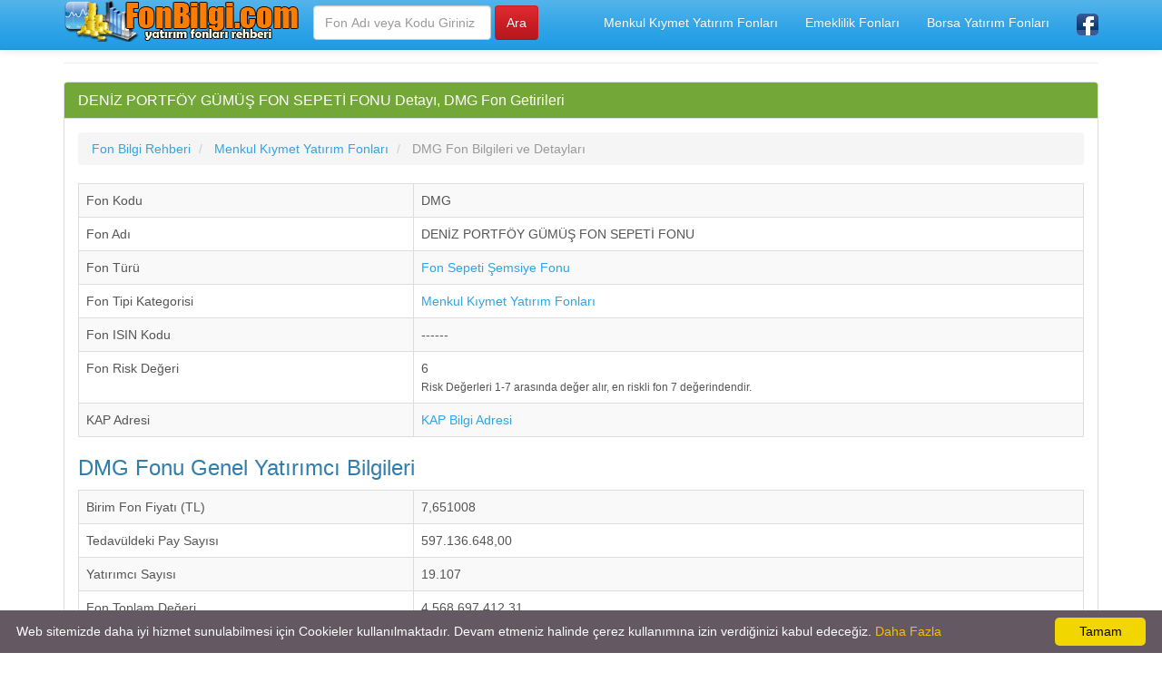

--- FILE ---
content_type: text/html; charset=UTF-8
request_url: https://www.fonbilgi.com/dmg-deniz-portfoy-gumus-fon-sepeti-fonu-detay.html
body_size: 4366
content:
<!DOCTYPE html>
<html lang="tr">
<head>
<title>DMG Fon Fiyatı, DMG Fonu Dönemsel Getiri Oranı</title>
<meta name="description" content="DMG Fon Fiyatı Nedir, DENİZ PORTFÖY GÜMÜŞ FON SEPETİ FONU Detayları, DMG Türü ve Dönemsel Getirileri Nasıldır, Fon Sepeti Şemsiye Fonu DMG Neye Yatırım Yapar"/>
<meta name="keywords" content="DMG, fon, fiyat, bilgi, detay, getiri"/>
<meta name="author" content="www.fonbilgi.com"/>
<meta name="copyright" content="(c) fonbilgi.com Tüm Hakları Saklıdır." />
<meta name="robots" content="index, follow">
<meta name="revisit-after" content="1 days">
<meta http-equiv="Content-Type" content="text/html; charset=utf-8" />
<meta http-equiv="X-UA-Compatible" content="IE=edge">
<meta name="viewport" content="width=device-width, initial-scale=1">
<meta http-equiv="Content-Language" content="tr"/>
<meta proprery="og:title" content="DMG Fon Fiyatı, DMG Fonu Dönemsel Getiri Oranı" />
<meta proprery="og:description" content="DMG Fon Fiyatı Nedir, DENİZ PORTFÖY GÜMÜŞ FON SEPETİ FONU Detayları, DMG Türü ve Dönemsel Getirileri Nasıldır, Fon Sepeti Şemsiye Fonu DMG Neye Yatırım Yapar" />
<meta property="og:type" content="website" />
<meta property="og:image" content="https://www.fonbilgi.com/images/fonbilgisosyal.jpg"/>
<link rel="image_src"  href="https://www.fonbilgi.com/images/fonbilgisosyal.jpg" />
<link rel='canonical' href='https://www.fonbilgi.com/dmg-deniz-portfoy-gumus-fon-sepeti-fonu-detay.html' />
<meta property="og:url" content="https://www.fonbilgi.com/dmg-deniz-portfoy-gumus-fon-sepeti-fonu-detay.html"/>
<meta property="og:site_name" content="Fon Bilgi Rehberi" />
<meta property="og:locale" content="tr_TR" />
<!-- Bootstrap -->
<!-- jQuery (necessary for Bootstrap's JavaScript plugins) -->
<script src="https://ajax.googleapis.com/ajax/libs/jquery/1.11.1/jquery.min.js"></script>
<!-- Latest compiled and minified CSS -->
<!-- Optional theme -->
 <link rel="stylesheet" href="https://maxcdn.bootstrapcdn.com/bootstrap/3.3.7/css/bootstrap.min.css">
<link rel="stylesheet" href="css/bootstrap.min.css">
<link rel="stylesheet" href="css/style.css">
<!-- Latest compiled and minified JavaScript -->
<script src="//maxcdn.bootstrapcdn.com/bootstrap/3.2.0/js/bootstrap.min.js"></script>
<script src="https://code.jquery.com/jquery-1.10.2.min.js"></script>

<!-- HTML5 Shim and Respond.js IE8 support of HTML5 elements and media queries -->
<!-- WARNING: Respond.js doesn't work if you view the page via file:// -->
<!--[if lt IE 9]>
  <script src="https://oss.maxcdn.com/html5shiv/3.7.2/html5shiv.min.js"></script>
  <script src="https://oss.maxcdn.com/respond/1.4.2/respond.min.js"></script>
<![endif]-->
<link rel="shortcut icon" href="/favicon.ico" type="image/x-icon">
<link rel="icon" href="/favicon.ico" type="image/x-icon">
<link rel="apple-touch-icon" sizes="57x57" href="/apple-icon-57x57.png">
<link rel="apple-touch-icon" sizes="60x60" href="/apple-icon-60x60.png">
<link rel="apple-touch-icon" sizes="72x72" href="/apple-icon-72x72.png">
<link rel="apple-touch-icon" sizes="76x76" href="/apple-icon-76x76.png">
<link rel="apple-touch-icon" sizes="114x114" href="/apple-icon-114x114.png">
<link rel="apple-touch-icon" sizes="120x120" href="/apple-icon-120x120.png">
<link rel="apple-touch-icon" sizes="144x144" href="/apple-icon-144x144.png">
<link rel="apple-touch-icon" sizes="152x152" href="/apple-icon-152x152.png">
<link rel="apple-touch-icon" sizes="180x180" href="/apple-icon-180x180.png">
<link rel="icon" type="image/png" sizes="192x192"  href="/android-icon-192x192.png">
<link rel="icon" type="image/png" sizes="32x32" href="/favicon-32x32.png">
<link rel="icon" type="image/png" sizes="96x96" href="/favicon-96x96.png">
<link rel="icon" type="image/png" sizes="16x16" href="/favicon-16x16.png">
<link rel="manifest" href="/manifest.json">
<meta name="msapplication-TileColor" content="#ffffff">
<meta name="msapplication-TileImage" content="/ms-icon-144x144.png">
<meta name="theme-color" content="#ffffff">
<script async src="https://pagead2.googlesyndication.com/pagead/js/adsbygoogle.js?client=ca-pub-6063517231179034"
     crossorigin="anonymous"></script>
</head>
<body>
  
    <div class="container">


   <div class="navbar navbar-default navbar-fixed-top">
      <div class="container">
        <div class="navbar-header">
          <a class="pull-left" href="https://www.fonbilgi.com" title="Fon Bilgi Rehberi"><img src="images/logo.png" class="img-responsive" alt="Fon Bilgi Rehberi"/></a>
          
          <button class="navbar-toggle" type="button" data-toggle="collapse" data-target="#navbar-main">
            <span class="icon-bar"></span>
            <span class="icon-bar"></span>
            <span class="icon-bar"></span>
          </button>
        </div>
        <div class="navbar-collapse collapse" id="navbar-main">
          <ul class="nav navbar-nav">

            <li>
<form class="navbar-form navbar-left" role="search" action="fon-arama.php" method="post">
        <div class="form-group">
          <input name="kelime" type="text" class="form-control" placeholder="Fon Adı veya Kodu Giriniz">
        </div>
        <input type="submit" class="btn btn-danger" value="Ara">
</form>               
            </li>

          </ul>
           
          <ul class="nav navbar-nav navbar-right">
            <li><a href="menkul-kiymet-yatirim-fonlari-rehberi.html" title="Menkul Kıymet Yatırım Fonları">Menkul Kıymet Yatırım Fonları</a></li>
            <li><a href="emeklilik-fonlari-rehberi.html" title="BES Emeklilik Fonları">Emeklilik Fonları</a></li>
            <li><a href="borsa-yatirim-fonlari-rehberi.html" title="Borsa Yatırım Fonları">Borsa Yatırım Fonları</a></li>
            <li><a href="https://www.facebook.com/fonbilgi/" target="_blank"><img src="images/facebook1.png" alt="Fon Bilgi Rehberi Facebook Sayfası" width="24" height="24" /></a></li>
          </ul>

        </div>
      </div>
    </div>
<br />


<div class="bs-docs-section clearfix">
<div class="row">
  <div class="col-lg-12">
    <div class="page-header">


      
    </div>

<div class="row">

  <div class="col-lg-12">

      <div class="panel panel-success">
        <div class="panel-heading">
          <h1 class="panel-title">DENİZ PORTFÖY GÜMÜŞ FON SEPETİ FONU Detayı, DMG Fon Getirileri</h1>
        </div>
        <div class="panel-body">
<ol itemscope itemtype="http://schema.org/BreadcrumbList" class="breadcrumb">
  <li itemprop="itemListElement" itemscope itemtype="http://schema.org/ListItem">
<a href="https://www.fonbilgi.com" itemprop="item"><span itemprop="name">Fon Bilgi Rehberi</span></a>
<meta itemprop="position" content="1" />  
</li>
<li itemprop="itemListElement" itemscope itemtype="http://schema.org/ListItem">
   <a href="menkul-kiymet-yatirim-fonlari-rehberi.html" itemprop="item"><span itemprop="name">Menkul Kıymet Yatırım Fonları</span></a>
   <meta itemprop="position" content="2" />
</li>        
<li itemprop="itemListElement" itemscope itemtype="http://schema.org/ListItem" class="active">
   <span itemprop="name">DMG Fon Bilgileri ve Detayları</span>
   <meta itemprop="position" content="3" />
</li> </ol>


<table class="table col-md-12 table-bordered table-striped table-hover">
   <tr>
    <td class="col-md-4">Fon Kodu</td>
    <td class="col-md-8">DMG</td>
   </tr>
   <tr>
    <td class="col-md-4">Fon Adı</td>
    <td class="col-md-8">DENİZ PORTFÖY GÜMÜŞ FON SEPETİ FONU</td>
   </tr>

   <tr>
    <td class="col-md-4">Fon Türü</td>
    <td class="col-md-8"><a href="fon-sepeti-semsiye-fonu-listesi.html">Fon Sepeti Şemsiye Fonu</a></td>
   </tr>
   <tr>
    <td class="col-md-4">Fon Tipi Kategorisi</td>
    <td class="col-md-8"><a href="menkul-kiymet-yatirim-fonlari-rehberi.html">Menkul Kıymet Yatırım Fonları</a></td>
   </tr>
   <tr>
    <td class="col-md-4">Fon ISIN Kodu</td>
    <td class="col-md-8">------</td>
   </tr>
   <tr>
    <td class="col-md-4">Fon Risk Değeri</td>
    <td class="col-md-8">6<br /><small>Risk Değerleri 1-7 arasında değer alır, en riskli fon 7 değerindendir.</small></td>
   </tr>

   <tr>
    <td class="col-md-4">KAP Adresi</td>
    <td class="col-md-8"><a href="https://www.kap.org.tr/tr/fon-bilgileri/genel/dmg-deniz-portfoy-gumus-fon-sepeti-fonu" target="_blank" rel="nofollow">KAP Bilgi Adresi</a></td>
   </tr>
</table>

<h3>DMG Fonu Genel Yatırımcı Bilgileri</a></h3>
<table class="table col-md-12 table-bordered table-striped table-hover">
   <tr>
    <td class="col-md-4">Birim Fon Fiyatı (TL)</td>
    <td class="col-md-8">7,651008</td>
   </tr>
   <tr>
    <td class="col-md-4">Tedavüldeki Pay Sayısı</td>
    <td class="col-md-8">597.136.648,00</td>
   </tr>
   <tr>
    <td class="col-md-4">Yatırımcı Sayısı</td>
    <td class="col-md-8">19.107</td>
   </tr>
   <tr>
    <td class="col-md-4">Fon Toplam Değeri</td>
    <td class="col-md-8">4.568.697.412,31</td>
   </tr>
</table>
<small>Fon Bilgileri Güncelleme Tarihi : 03.02.2026</small>

<h3>DMG Getiri Tablosu</a></h3>
<table class="table col-md-12 table-bordered table-striped table-hover">
   <tr>
    <td class="col-md-4">Günlük Getirisi</td>
    <td class="col-md-8">-19.7183%</td>
   </tr>
   <tr>
    <td class="col-md-4">Haftalık Getiri Oranı</td>
    <td class="col-md-8">-24.4791%</td>
   </tr>
   <tr>
    <td class="col-md-4">Son 1 Ay Getiri Oranı</td>
    <td class="col-md-8">9.2878%</td>
   </tr>
   <tr>
    <td class="col-md-4">Son 3 Ay Getiri Oranı</td>
    <td class="col-md-8">65.7818%</td>
   </tr>
   <tr>
    <td class="col-md-4">Son 6 Aylık Getiri Oranı</td>
    <td class="col-md-8">124.13%</td>
   </tr>
   <tr>
    <td class="col-md-4">Yılbaşından İtibaren Getirisi</td>
    <td class="col-md-8">10.847%</td>
   </tr>
   <tr>
    <td class="col-md-4">1 Yıllık Getiri Oranı</td>
    <td class="col-md-8">194.775%</td>
   </tr>
   <tr>
    <td class="col-md-4">3 Yıllık Getiri Oranı</td>
    <td class="col-md-8">580.717%</td>
   </tr>
   <tr>
    <td class="col-md-4">5 Yıllık Getiri Oranı</td>
    <td class="col-md-8">0%</td>
   </tr>

</table>

<div>

<div class="list-group">
<a href="DMG-1-haftalik-fiyat-grafigi.html" title="DENİZ PORTFÖY GÜMÜŞ FON SEPETİ FONU 1 Haftalık Grafik Görünümü, DMG Fonu Haftalık Değişim" class="list-group-item kur_value_up">1 Haftalık DMG Fonu Fiyat Değişim Grafiği</a><a href="DMG-1-aylik-fiyat-grafigi.html" title="DENİZ PORTFÖY GÜMÜŞ FON SEPETİ FONU 1 Aylık Grafik Görünümü, DMG Fonu Aylık Değişim" class="list-group-item kur_value_up">1 Aylık DMG Fonu Fiyat Değişim Grafiği</a><a href="DMG-3-aylik-fiyat-grafigi.html" title="DENİZ PORTFÖY GÜMÜŞ FON SEPETİ FONU 3 Aylık Grafik Görünümü, DMG Fonu 3 Aylık Değişim" class="list-group-item kur_value_up">3 Aylık DMG Fonu Fiyat Değişim Grafiği</a><a href="DMG-6-aylik-fiyat-grafigi.html" title="DENİZ PORTFÖY GÜMÜŞ FON SEPETİ FONU 6 Aylık Grafik Görünümü, DMG Fonu 6 Aylık Değişim" class="list-group-item kur_value_up">6 Aylık DMG Fonu Fiyat Değişim Grafiği</a><a href="DMG-1-yillik-fiyat-grafigi.html" title="DENİZ PORTFÖY GÜMÜŞ FON SEPETİ FONU 1 Yıllık Grafik Görünümü, DMG Fonu Yıllık Değişim" class="list-group-item kur_value_up">1 Yıllık DMG Fonu Fiyat Değişim Grafiği</a><a href="DMG-3-yillik-fiyat-grafigi.html" title="DENİZ PORTFÖY GÜMÜŞ FON SEPETİ FONU 3 Yıllık Grafik Görünümü, DMG Fonu 3 Yıllık Değişim" class="list-group-item kur_value_up">3 Yıllık DMG Fonu Fiyat Değişim Grafiği</a><a href="DMG-5-yillik-fiyat-grafigi.html" title="DENİZ PORTFÖY GÜMÜŞ FON SEPETİ FONU 5 Yıllık Grafik Görünümü, DMG Fonu 5 Yıllık Değişim" class="list-group-item kur_value_up">5 Yıllık DMG Fonu Fiyat Değişim Grafiği</a>
</div>

<p><small>Bu sayfa yalnızca bilgi amaçlı hazırlanmıştır. Fonun geçmiş performansı gelecek dönem performansı için bir gösterge oluşturmamaktadır. Burada yer alan bilgi, yorum ve tavsiyeler yatırım danışmanlığı kapsamında değildir. Sadece burada yer alan bilgilere dayanılarak yatırım kararı verilmesi beklentilerinize uygun sonuçlar doğurmayabilir. Bu konuda FonBilgi.com'un bir sorumluluğu bulunmamaktadır.</small></p> 

</div>


<h3>DMG Fonu Kurucu İletişim Bilgileri</a></h3>

<table class="table col-md-12 table-bordered table-striped table-hover">
   <tr>
    <td class="col-md-4">Fon Kurucusu</td>
    <td class="col-md-8"><a href="deniz-portfoy-yonetimi-as-firma-bilgileri.html">DENİZ PORTFÖY YÖNETİMİ A.Ş.</a></td>
   </tr>
   <tr>
    <td class="col-md-4">Fon Yöneticisi</td>
    <td class="col-md-8">------</td>
   </tr>
   <tr>
    <td class="col-md-4">Adres</td>
    <td class="col-md-8">------</td>
   </tr>

   <tr>
    <td class="col-md-4">Telefon</td>
    <td class="col-md-8">------</td>
   </tr>
   <tr>
    <td class="col-md-4">Faks</td>
    <td class="col-md-8">------</td>
   </tr>
   <tr>
    <td class="col-md-4">Email</td>
    <td class="col-md-8">------</td>
   </tr>
   <tr>
    <td class="col-md-4">Web Adresi</td>
    <td class="col-md-8">------</td>
   </tr>
</table>
        </div>
      </div>




  </div>





</div>





  </div>
</div>
</div>


<hr />
      <footer>
        <div class="row">
          <div class="col-lg-12">
          
<div class="col-lg-12">        
<div class="col-md-4">

<ul class="nav nav-pills nav-stacked">
<li><a href="en-cok-kazandiran-fonlar-nelerdir.php" title="En Çok Kazandıran Fonlar Nelerdir"><b>En Çok Kazandıran Fonlar Nelerdir</b></a></li>  

<li><a href="en-cok-kazandiran-menkul-kiymet-yatirim-fonlari.html">En Çok Kazandıran Menkul Kıymet Yatırım Fonları</a></li>
<li><a href="en-cok-kazandiran-emeklilik-fonlari.html">En Çok Kazandıran Emeklilik Fonları</a></li>
<li><a href="en-cok-kazandiran-borsa-yatirim-fonlari.html">En Çok Kazandıran Borsa Yatırım Fonları</a></li>
 
 
 <li><a href="en-cok-katilimciya-sahip-fonlar.php" title="En Çok Katılımcıya Sahip Olan Fonlar Nelerdir" class="huge6b">En Çok Katılımcıya Sahip Olan Fonlar</a></li>  
 <li><a href="gunluk-en-cok-yukselen-fonlar-rehberi.php" title="Günlük En Çok Yükselen Fonlar Nelerdir" class="huge6b">Günlük En Çok Yükselen Fonlar</a></li>  

<li><a href="helal-faizsiz-katilim-fonlari-nelerdir.php" title="Helal Fonlar Nelerdir, Faizsiz Yatırım Fonları Rehberi" class="huge6b">Helal Fonlar Nelerdir, Faizsiz Yatırım Fonları Rehberi</a></li>  

<li><a href="fon-arama.php" title="Fon Arama" class="huge6b">Fon Arama</a></li>  

</ul>
</div>        

<div class="col-md-4">
<ul class="nav nav-pills nav-stacked">
<li><a href="yatirim-fonu-nedir.php" title="Yatırım Fonu Nedir" class="huge6b">Yatırım Fonu Nedir</a></li>  
 
<li><a href="yatirim-fonu-turleri-nelerdir.php" title="Yatırım Fonu Türleri Nelerdir" class="huge6b">Yatırım Fonu Türleri Nelerdir</a></li>  
<li><a href="yatirim-fonu-avantajlari-nelerdir.php" title="Yatırım Fonu Avantajları Nelerdir" class="huge6b">Yatırım Fonu Avantajları Nelerdir</a></li>
<li><a href="semsiye-fon-nedir.php" title="Şemsiye Fon Nedir" class="huge6b">Şemsiye Fon Nedir</a></li>  

<li><a href="fon-nereden-nasil-alinir.php" title="Fon Nereden ve Nasıl Alınır" class="huge6b">Fon Nereden ve Nasıl Alınır</a></li>
<li><a href="yatirim-fonu-secerken-dikkat-edilmesi-gerekenler.php" title="Yatırım Fonu Seçerken Dikkat Edilmesi Gerekenler Nelerdir?" class="huge6b">Yatırım Fonu Seçerken Dikkat Edilmesi Gerekenler Nelerdir?</a></li>

<li><a href="kap-nedir.php" title="KAP Nedir" class="huge6b">KAP Nedir</a></li>
<li><a href="fon-alim-satim-saatleri.php" title="Fon Alım Satım Saatleri" class="huge6b">Fon Alım Satım Saatleri</a></li>
</ul>
</div>        
			

<div class="col-md-4">
<ul class="nav nav-pills nav-stacked">
<li><a href="gizlilik-ilkeleri.php" title="Gizlilik İlkeleri" rel="nofollow">Gizlilik İlkeleri</a></li>  
<li><a href="kullanim-sartlari.php" title="Kullanım Şartları" rel="nofollow">Kullanım Şartları</a></li> 
<li><a href="hakkinda.php" title="Hakkında" rel="nofollow">Hakkında</a></li> 
<li><a href="iletisim.php" rel="nofollow">İletişim / Reklam</a></li>  
</ul>
</div>    			
</div>


			
 <p></p>  
           
          
            <p>© Copyright 2022 <a href="https://www.fonbilgi.com">Fon Bilgi Rehberi</a> - Yatırım Fonları Bilgilendirme Portalı  
           <br />

            </p>
          </div>
        </div>
      </footer>


    </div>


    <script defer type="text/javascript" id="cookieinfo"
            src="/js/cookieinfo.min.js"
            data-bg="#645862"
            data-fg="#FFFFFF"
            data-link="#FFBA00"
            data-cookie="CookieInfoScript"
            data-text-align="left"
            data-message="Web sitemizde daha iyi hizmet sunulabilmesi için Cookieler kullanılmaktadır. Devam etmeniz halinde çerez kullanımına izin verdiğinizi kabul edeceğiz. "
            data-close-text="OK">
    </script>
    <script src="./js/custom.js"></script>
 
  </body>
</html>


--- FILE ---
content_type: text/html; charset=utf-8
request_url: https://www.google.com/recaptcha/api2/aframe
body_size: 268
content:
<!DOCTYPE HTML><html><head><meta http-equiv="content-type" content="text/html; charset=UTF-8"></head><body><script nonce="EwLVblmCkxmwndSykUj69w">/** Anti-fraud and anti-abuse applications only. See google.com/recaptcha */ try{var clients={'sodar':'https://pagead2.googlesyndication.com/pagead/sodar?'};window.addEventListener("message",function(a){try{if(a.source===window.parent){var b=JSON.parse(a.data);var c=clients[b['id']];if(c){var d=document.createElement('img');d.src=c+b['params']+'&rc='+(localStorage.getItem("rc::a")?sessionStorage.getItem("rc::b"):"");window.document.body.appendChild(d);sessionStorage.setItem("rc::e",parseInt(sessionStorage.getItem("rc::e")||0)+1);localStorage.setItem("rc::h",'1770114695568');}}}catch(b){}});window.parent.postMessage("_grecaptcha_ready", "*");}catch(b){}</script></body></html>